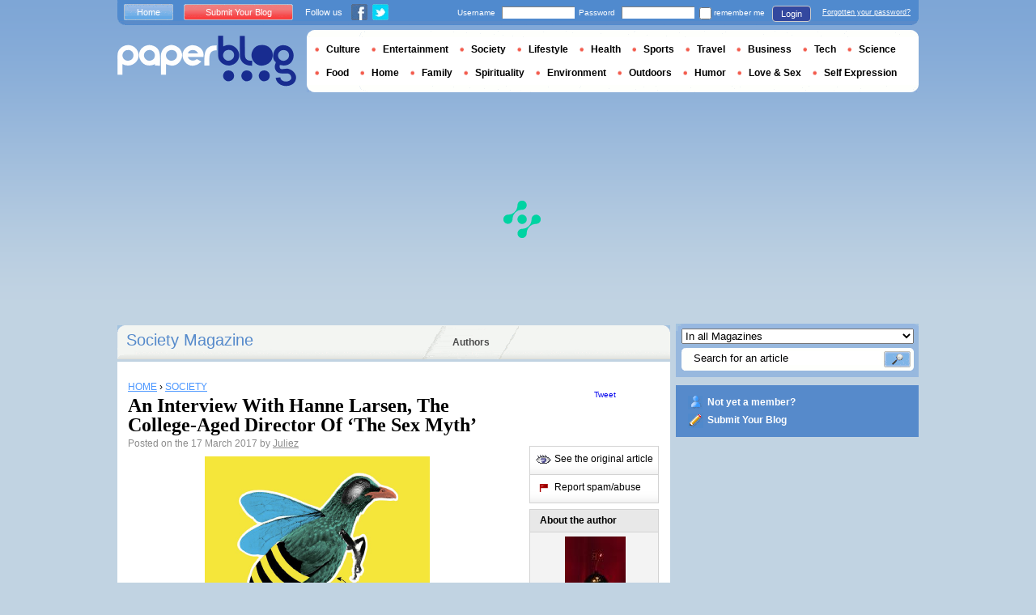

--- FILE ---
content_type: text/html; charset=utf-8
request_url: https://en.paperblog.com/an-interview-with-hanne-larsen-the-college-aged-director-of-the-sex-myth-1640088/
body_size: 10518
content:

<!DOCTYPE html PUBLIC "-//W3C//DTD XHTML 1.0 Strict//EN" "http://www.w3.org/TR/xhtml1/DTD/xhtml1-strict.dtd">

<html xmlns="http://www.w3.org/1999/xhtml" xmlns:fb="http://www.facebook.com/2008/fbml" xml:lang="en" lang="en">

 <head>
  <title>An Interview With Hanne Larsen, The College-Aged Director Of ‘The Sex Myth’ - Paperblog</title>
  <meta http-equiv="content-type" content="text/html; charset=utf-8" />
  <meta http-equiv="keywords" lang="en" content="an, interview, with, hanne, larsen, the, college, aged, director, of, the, sex, myth, An Interview With Hanne Larsen, The College-Aged Director Of ‘The Sex Myth’" /> 
  <meta name="description" lang="en" content="‘The Sex Myth’ In 2015, feminist journalist Rachel Hills published The Sex Myth: The Gap Between Our Fantasies and Reality—a book that questions the sexual norms and expectations with which younger generations have been raise" />
  <meta name="identifier-url" content="http://en.paperblog.com"/>
  <link rel="shortcut icon" href="https://m5.paperblog.com/assets/htdocs/favicon.ico" /> 
  
  <link href="https://m5.paperblog.com/css/en.ra7935d99526adc034d695b68cd0033a9.css" rel="stylesheet" type="text/css" />
  <!--[if ie 6]><link href="https://m5.paperblog.com/css/ie.ree9ccf63538f0bded55d77ee5ee85e74.css" rel="stylesheet" type="text/css" /><![endif]-->
  
  

<!--[if !IE]>-->
<link href="https://m5.paperblog.com/css/mobile.re974143180f19344bc39a471c5b4d9b1.css" rel="stylesheet" type="text/css" media="only screen and (max-device-width: 599px)" />
<meta name="viewport" content="width=device-width" />
<!--<![endif]-->

  
  
  <link href="https://m5.paperblog.com/css/featherlight.r6bcea3ecd82effb38c3d894c62a260d4.css" rel="stylesheet" type="text/css" media="only screen and (min-width: 600px)" />
  <style type="text/css">
    div.popin_share {
      position: absolute;
      float: left;
      padding-left: 20px;
      padding-top: 20px;
      
    }
    img.social-inline {display: inline; margin-right: 4px;}
    </style>

  


<script async="" type="f172645e7ff6c84b38c07c56-text/javascript" src="https://securepubads.g.doubleclick.net/tag/js/gpt.js"></script>
<script type="f172645e7ff6c84b38c07c56-text/javascript">
var optidigitalQueue = optidigitalQueue || {};
optidigitalQueue.cmd = optidigitalQueue.cmd || [];
</script>
<script type="f172645e7ff6c84b38c07c56-text/javascript" id='optidigital-ad-init' async data-config='{"adUnit": "/1035235/od.paperblog.com/article"}' src='//scripts.opti-digital.com/tags/?site=paperblog'></script>



  
 
  
 <link rel="canonical" href="https://en.paperblog.com/an-interview-with-hanne-larsen-the-college-aged-director-of-the-sex-myth-1640088/" />
 
 <link rel="amphtml" href="https://en.paperblog.com/an-interview-with-hanne-larsen-the-college-aged-director-of-the-sex-myth-1640088/amp">
 
 <meta name="title" lang="en" content="An Interview With Hanne Larsen, The College-Aged Director Of ‘The Sex Myth’" />
 <meta property="og:title" content="An Interview With Hanne Larsen, The College-Aged Director Of ‘The Sex Myth’ - Paperblog"/>
 <meta property="og:description" content="‘The Sex Myth’ In 2015, feminist journalist Rachel Hills published The Sex Myth: The Gap Between Our Fantasies and Reality—a book that questions the sexual norms and expectations with which younger generations have been raise"/>
 <meta property="og:site_name" content="Paperblog"/>
 <meta property="og:type" content="article"/>

 <meta name="twitter:card" content="summary" />
 
 <meta name="twitter:site" content="@paperblog" />
 
 <meta name="twitter:title" content="An Interview With Hanne Larsen, The College-Aged Director Of ‘The Sex Myth’ - Paperblog" />
 <meta name="twitter:description" content="‘The Sex Myth’ In 2015, feminist journalist Rachel Hills published The Sex Myth: The Gap Between Our Fantasies and Reality—a book that questions the sexual norms and expectations with which younger generations have been raise" />
 <meta name="twitter:url" content="https://en.paperblog.com/an-interview-with-hanne-larsen-the-college-aged-director-of-the-sex-myth-1640088/" />

 
 <meta property="fb:app_id" content="102593679888369">
 
 
 
 
 
  
  
   <link rel="image_src" href="https://m5.paperblog.com/i/164/1640088/an-interview-with-hanne-larsen-the-college-ag-T-zpRV3Q.jpeg" />
   <meta property="og:image" content="https://m5.paperblog.com/i/164/1640088/an-interview-with-hanne-larsen-the-college-ag-T-zpRV3Q.jpeg"/>
   <meta name="twitter:image" content="https://m5.paperblog.com/i/164/1640088/an-interview-with-hanne-larsen-the-college-ag-T-zpRV3Q.jpeg" />
   
  
  
 
 



  
  
  <style type="text/css">
  @media only screen and (min-device-width: 600px) {
    #main {
      padding-top: 400px;
    }
  }
  </style>
 </head>
 <body>
  
  
  <script type="f172645e7ff6c84b38c07c56-text/javascript">
  (function() {
    var ARTICLE_URL = window.location.href;
    var CONTENT_ID = 'everything';
    document.write(
      '<scr'+'ipt '+
      'src="//survey.g.doubleclick.net/survey?site=_anevr4p4pmmywrikiuv3w6gfsu'+
      '&amp;url='+encodeURIComponent(ARTICLE_URL)+
      (CONTENT_ID ? '&amp;cid='+encodeURIComponent(CONTENT_ID) : '')+
      '&amp;random='+(new Date).getTime()+
      '" type="text/javascript">'+'\x3C/scr'+'ipt>');
  })();
  </script>
  

  


  
  
  
  
  
  <div id="main">
   <div id="content" class="article-page">
    <div class="main-content">
     

     <h2 class="main-content-title">
 
  
   
   
    <a href="/society/">Society Magazine </a>
   
   
  
 
</h2>
     <ul id="main-navigation">
      
       <li class="menu-large"><a href="/users/top/">Authors</a></li>
      
     </ul>
     

<div class="mobile-menu">
  <a href="/" class="mobile-menu-logo">
    <img src="https://m51.paperblog.com/assets/images/logo-white-transparent.png" width="123" height="36" alt="Logo" />
  </a>
  <span class="social-button">
    <a href="https://www.facebook.com/sharer/sharer.php?u=http%3A%2F%2Fen.paperblog.com%2Fan-interview-with-hanne-larsen-the-college-aged-director-of-the-sex-myth-1640088%2F" target="_blank"><img src="https://m51.paperblog.com/assets/images/ico-fb-32x32.png" height="32" width="32" alt="Facebook"></a>
    <a href="https://twitter.com/share?url=http%3A%2F%2Fen.paperblog.com%2Fan-interview-with-hanne-larsen-the-college-aged-director-of-the-sex-myth-1640088%2F" target="_blank"><img src="https://m5.paperblog.com/assets/images/ico-tw-32x32.png" height="32" width="32" alt="Twitter"></a>
  </span>
</div>


     
 <div class="columns">
  
  <div class="article-holder">
   <div class="article">
    
    <div class="article-title">
     



     
     
     
<div itemscope itemtype="https://schema.org/BreadcrumbList"><div class="breadcrumbs" itemscope itemprop="itemListElement" itemtype="https://schema.org/ListItem"><a href="/" itemprop="item"><span itemprop="name">HOME</span></a><meta itemprop="position" content="1" /><span class="bread_gt">&nbsp;›&nbsp;</span></div><div class="breadcrumbs" itemscope itemprop="itemListElement" itemtype="https://schema.org/ListItem"><a href="/society/" itemprop="item"><span itemprop="name">SOCIETY</span></a><meta itemprop="position" content="2" /></div></div>

     
     
     <h1>An Interview With Hanne Larsen, The College-Aged Director Of ‘The Sex Myth’</h1>
     <em>
       



Posted on the 17 March 2017  by <a href="/users/juliez/">  Juliez </a>




     </em>
    </div>
    
      
       <div class="desktop-hide mobile-ads">
        <div id='optidigital-adslot-Mobile_Top' style='display:none;' class="Mobile_Top"></div>

       </div>
      
    

    
    <div class="article-content">
      
      
     
	    

      
      
    <img src="//m5.paperblog.com/i/164/1640088/an-interview-with-hanne-larsen-the-college-ag-L-_MnZ3B.png" alt="'The Sex Myth'" title="An Interview With Hanne Larsen, The College-Aged Director Of ‘The Sex Myth’" /><p>&#8216;The Sex Myth&#8217;</p>

    <div class="p402_premium">
        <p>In 2015, feminist journalist Rachel Hills published <i>The Sex Myth: The Gap Between Our Fantasies and Reality</i>&#8212;a book that questions the sexual norms and expectations with which younger generations have been raised. In 2016, Northeastern University student Hanne Larsen adapted the book into a work of devised theater. Now Hills and director Dana Edell want to bring Larsen&#8217;s theatrical vision of the book to campuses across the country.</p>
<p>Larsen recently talked to the FBomb about her experience as a female director and creative, and why this show is an important part of dispelling the &#8220;sex myth.&#8221;</p>
<p><b>Let&#8217;s start at the beginning. How did you first find </b><b><i>The Sex Myth</i></b><b> and what inspired you to adapt it into a show? </b></p>
<p>I attended Rachel Hills&#8217;s workshop &#8220;Let&#8217;s Talk About The Sex Myth&#8221; at Northeastern University in the fall of 2015. The workshop really excited me because it was the first time I realized that it was possible to talk about sex and sex positivity in a public space. The unspoken rules of hook-up culture, it turned out, were norms that I could choose to follow or not follow. After reading Hill&#8217;s book, <i>The Sex Myth, </i>sex and the culture that surrounds it became more dynamic to me.</p>
<p>What inspired me to adapt <i>The Sex Myth </i>into a show was the fact that it had so deeply inspired me and changed my outlook. I wanted to share this experience with others in a different medium. I was taking a devised theater course in the spring, and realized that the book would adapt well to that theater form.</p>
<p><b>What do you think expressing the ideas of </b><b><i>The Sex Myth</i></b><b> in the format of &#8220;devised theater&#8221; conveyed or accomplished that the written format alone couldn&#8217;t? </b></p>
<p>In devised theater, the show is created through the collaboration of the cast and crew, rather than from a fixed script created by a single author. I chose this format because it allowed us to mirror the same highly individual and personal stories that are in Rachel&#8217;s book&#8212;except this time, we drew upon the experiences of our cast. It didn&#8217;t make sense to me to write a script adapting the book because the actors who were in the piece had their own powerful stories to tell.</p>
<p><b>What do you think are the biggest misconceptions about college students (or young people in general) and sex/sexuality? How does the show address that? </b></p>
<p>I think the biggest misconception about college students (and/or young people in general&#8212;and I want to specify this is from the perspective of Western culture as well) and sex and sexuality is that everyone is doing it and that everyone is &#8220;liberated.&#8221; Everything and everyone&#8212;from party culture to the media we consume to depictions of women in that media&#8212;is sexualized in our culture. But not everyone is having sex all the time, and even when they are, they are not all having the same kind of sex across the board.</p>
<p>The devised piece that I directed addressed this by having the actors express their sexual experiences through vulnerable, powerful monologues&#8212;each of which was different because no sex life is the same. Furthermore, we had vignettes that dealt with other situations, like characters who chose <i>not</i> to have sex or were having kinky sex (although their friends had assumed otherwise because they looked like the &#8220;type&#8221; who would have &#8220;boring&#8221; sex).</p>
<p><b>You also held talkbacks after each performance. Why did you do that and how did audiences react? What did you learn from them? </b></p>
<p>I knew that after the audience watched our performance, we would need to talk! So many ideas and topics are dealt with in the show and all were worthy of further investigation, and because the performance was so personal, I wanted to create an opportunity for mutual sharing between the audience and cast. Allowing space for a conversation and for the piece to continue to resonate&#8212;and allowing the audience to respond&#8212;was imperative.</p>
<p>These conversations taught me that I needed to initially make it clearer that the stories presented in the show were true. Usually audience members wouldn&#8217;t realize this until the middle of the show, at which point they would become even more captivated by the performance. I also learned that through the piece, audiences discovered how the Sex Myth showed up in their lives, saw the importance of speaking honestly about sex, and, most importantly, realized that we are not alone in our experiences.</p>
<p><b>What was the experience of creating this show like&#8212;for you, as a director (especially a female director), as well as the performers? Did anything surprise you? Change you? </b></p>
<p>The experience of creating this show changed the way I see myself as an artist: I feel capable, accomplished. My confidence in the subject of sex and my belief in myself grew. I can talk about sex positivity much more openly now and I believe that I can touch people&#8217;s lives by sharing with them my experiences. In doing so, sharing changes me and them.</p>
<p>What surprised me is how the piece turned out&#8212;raw, exciting, and powerful. Truthfully, I had no idea what it would look like. But I still see the fruits of my efforts even today: I see how the people with whom I worked and the show&#8217;s audiences are now more empowered and aware of how the Sex Myth plays into their lives. Especially as a female director, I found it so empowering to bring people together and facilitate a conversation and education about a vulnerable and sometimes very tough subject.</p>
<p><b>What do you hope audiences ultimately take away from this show?</b></p>
<p>I hope that audiences can find a sense of relief knowing that they are not alone and that they do not have to be pressured to behave in certain ways sexually. I also hope that they can find the power in themselves to speak about sex.</p>
<p><i>The Sex Myth: A Devised Play will be showing in New York City this summer. You can purchase tickets and learn how you can bring the show to your community </i><i>here</i><i>.</i></p>

    </div>
    <script type="f172645e7ff6c84b38c07c56-text/javascript">
        try { _402_Show(); } catch(e) {}
    </script>
      
      
      
      
      
      
	   
	  </div>
	  
	  <br />
    
    
    
    
    
    <div class="hidden-mobile">
      <div style='display:none;' class="Content_1"></div>

    </div>
    
    

    
    
    <div class="desktop-hide mobile-ads">
    <div style='display:none;' class="Mobile_Pos1"></div>
</div>

    
    
    

    <iframe id="facebookLike" src="//www.facebook.com/plugins/like.php?href=https://en.paperblog.com/an-interview-with-hanne-larsen-the-college-aged-director-of-the-sex-myth-1640088/&amp;layout=standard&amp;show_faces=false&amp;width=467&amp;action=like&amp;font=arial&amp;colorscheme=light&amp;height=30" scrolling="no" frameborder="0" style="" allowTransparency="true"></iframe>

    

    
    
    

    

    

    
     

    

	  
   </div>
   
   <div class="article-content goto-home">
     <a href="/">
       Back to Featured Articles on <img src="https://m51.paperblog.com/assets/images/logo-white.png" alt="Logo Paperblog" title="Paperblog" width="142" height="40"/>
     </a>
   </div>
   
   
    <div class="fb-comments" data-href="https://en.paperblog.com/an-interview-with-hanne-larsen-the-college-aged-director-of-the-sex-myth-1640088/" data-num-posts="4" data-width="467"></div>
   



   <style>
  .magazine-last-articles ul div.img-thumb {
    overflow: hidden;
    width:175px;
    height:130px;
    float: left;
    margin: 3px 13px 0 0;
  }
  .magazine-last-articles ul div.img-thumb a img {
    -moz-transition: all 0.6s ease-in-out;
    -webkit-transition: all 0.6s ease-in-out;
    -o-transition: all 0.6s ease-in-out;
    -ms-transition: all 0.6s ease-in-out;
    transition: all 0.6s ease-in-out;
  }
.magazine-last-articles ul div.img-thumb a img:hover {
    -moz-transform: scale(1.3) rotate(5deg);
    -webkit-transform: scale(1.3) rotate(5deg);
    -o-transform: scale(1.3) rotate(5deg);
    -ms-transform: scale(1.3) rotate(5deg);
    transform: scale(1.3) rotate(5deg);
  }
</style>
   
    

   

   
     
   
   <div id="comments" class="last-comments">
    
      
      
    
    
    
    
    <!-- Facebook Comments from Comments Box social plugin -->
    

    
    
    
   </div>

   

  </div>

  <div class="small-column">
   
    
     
    
   
   <div style="margin-top: 10px; margin-bottom: 5px; padding-left: 5px; padding-right: 0px; min-height: 60px;">
      <iframe src="//www.facebook.com/plugins/like.php?app_id=102593679888369&amp;href=https://en.paperblog.com/an-interview-with-hanne-larsen-the-college-aged-director-of-the-sex-myth-1640088/&amp;send=false&amp;layout=box_count&amp;width=65&amp;show_faces=false&amp;action=like&amp;colorscheme=light&amp;font&amp;height=65" scrolling="no" frameborder="0" style="border:none; overflow:hidden; width:65px; height:65px; float:left;margin-left: 5px;margin-right: 5px;" allowTransparency="true"></iframe>

      <a href="//twitter.com/share" class="twitter-share-button" data-count="vertical" data-lang="en">Tweet</a>
    </div>
   <div class="petit-menu">
    
    
	   
	    <div class="petit-menu-row">
	     
	     
        
        <a target="_blank" class="original" href="http://thefbomb.org/2017/03/an-interview-with-hanne-larsen-the-college-aged-director-of-the-sex-myth/">
        
        <span>See the original article</span>
        </a>
	      
	     
	    </div>
	   
	  
	  
	  
    
    <div class="petit-menu-row">
 	   
	    <a rel="nofollow" class="warn" href="/articles/1640088/warn/">
	     <span>Report spam/abuse</span>
	    </a>
	   
	  </div>
	  
   </div>
   
	 <div class="par">
	  
	   
	    <div class="par-top">
	     <h3 class="par-title">About the author</h3>
         
          <a href="/users/juliez/">
  	      
  	       
   	        <img src="https://m52.paperblog.com/images/members/juliez-132x168.jpg" class="par-photo-big" alt="" data-pin-no-hover="true" />
           
          
          </a>
         
        <br />
        <p class="par-center">
          
          <a href="/users/juliez/" class="par-title-lnk par-bolder"> Juliez</a>
          
          
          
	         <strong class="par-points-big" id="vote-user">52925<span> shares</span></strong>
	        
          
          
          <a href="/users/juliez/" class="par-title-lnk par-bolder">View profile</a><br />
          

          <a href="/r/f/149/" class="par-title-lnk par-bolder" target="_blank">View Blog</a>
          
        </p>
        <p class="par-center user-network">
          
          <img src="https://m5.paperblog.com/assets/images/ico-fb.gif" height="20" width="20" alt="The Author's profile is not complete." title="The Author's profile is not complete.">
          
          
          <img src="https://m52.paperblog.com/assets/images/ico-twitter.gif" height="20" width="20" alt="The Author's profile is not complete." title="The Author's profile is not complete.">
          
        </p>
	     </div>
	    
	   
	   
     
	   
<div class="par-bottom">
 <h3 class="par-list-title">Author's Latest Articles</h3>
 <ul>
   
    <li>
     <a href="/ending-the-victimization-of-alleged-perpetrators-of-assault-1719078/"><p>Ending The Victimization Of Alleged Perpetrators Of Assault</p></a>
    </li>
   
    <li>
     <a href="/on-trump-s-transgender-military-ban-1717344/"><p>On Trump’s Transgender Military Ban</p></a>
    </li>
   
    <li>
     <a href="/the-adultification-of-black-girls-1716805/"><p>The Adultification Of Black Girls</p></a>
    </li>
   
    <li>
     <a href="/daca-might-be-at-risk-here-s-what-that-means-1715656/"><p>DACA Might Be At Risk. Here’s What That Means.</p></a>
    </li>
   
 </ul>
 
 <a href="/users/juliez/" class="lnk-more">See more</a>
 
</div>
	   
	   
	  </div>
	  
    <div class="small-column-banner" id="sticky">
     


 
<div style='display:none;' class="HalfpageAd_3"></div>



<script type="f172645e7ff6c84b38c07c56-text/javascript">
window.has_sticky = true;
</script>


    </div>
    
    
     
     
    
    
    
     
    
     <div class="par">
      <div class="par-top">
  	    <h3 class="par-title">Magazines</h3>
  	    <ul> 
          
            <li> 
             
             <p><a class="portal_link" href="/society/">Society</a></p>
             
            </li>
          
            <li> 
             
             <p><a class="portal_link" href="/womens-issues/">Women&#39;s Issues</a></p>
             
            </li>
          
        </ul>
  	   </div> 
      </div>
      
    
    
    
    
    <div class="small-column-banner">
     
    </div>
   </div>
  </div>
  

     
 
 

    </div>
    <div class="side-bar">
     
      <div class="search-box">
       <form action="/search/">
        <div>
         <select name="where">
          <option selected="selected" value="magazine">In all Magazines</option>
          <option value="users">Search for user</option>
         </select>
         <div class="search-holder">
          <span><input type="text" name="query" value="Search for an article" onfocus="if (!window.__cfRLUnblockHandlers) return false; this.value = '';" data-cf-modified-f172645e7ff6c84b38c07c56-="" /></span>
          <em><input type="submit" value="" class="btn-search" /></em>
         </div>
        </div>
       </form>
      </div>
     
     
      <div class="support-box" style="margin-top:10px;background:#568acb">
       <ul style="padding:10px 15px;width:223px;overflow:hidden">
        
         <li class="support-box-img1">
          <a href="/accounts/inscription/" style="font:bold 12px/22px Arial,Helvetica,sans-serif;color:#fff;white-space:nowrap;margin-left:5px">Not yet a member?</a>
         </li>
        
        <li class="support-box-img3">
         <a href="/accounts/inscription/blogger/" style="font:bold 12px/22px Arial,Helvetica,sans-serif;color:#fff;white-space:nowrap;margin-left:5px">Submit Your Blog</a>
        </li>
       </ul>
      </div>
     
     <div class="side-banner">
     </div>
     <div class="side-banner">
      
       


 
<div style='display:none;' class="HalfpageAd_1"></div>



      
     </div>
     
 
     
 
  


 


 
 


 
  
 

 


  
 


 


 


 <div class="char-box">
  <div class="top-members-placeholder">
    <div class="top-members-separator"></div>
  </div>
  
   
    <h3>COMMUNITY SOCIETY </h3>
   
  
  <div class="top-members">
   <div class="top-members-container">
    <div class="autors">
     
     <strong><a href="/users/livingwithss/">BLOGGER OF THE DAY</a></strong>
     
     
      <a href="/users/livingwithss/"><img src="https://m52.paperblog.com/images/members/livingwithss-100x130.jpg" alt="" /></a>
     
     <a href="/users/livingwithss/"><span> Livingwithss</span></a><br />
     <a href="/users/livingwithss/" class="lnk-more">About the author</a>
    </div>
    <div class="members-rate">
     
     <strong><a href="#">TOP MEMBERS</a></strong>
     
      <ul>
 	    
       <li>
	      
	       
	        <img src="https://m5.paperblog.com/images/members/eowyn-31x31.jpg" alt="" width="31" height="31"/>
	       
	      
        
        <a href="/users/eowyn/">eowyn</a><br />
        
        
        <em>1668867 pt</em>
        
	      
	     </li>
	    
       <li>
	      
	       
	        <img src="https://m5.paperblog.com/images/members/periscope-31x31.jpg" alt="" width="31" height="31"/>
	       
	      
        
        <a href="/users/periscope/">periscope</a><br />
        
        
        <em>1263394 pt</em>
        
	      
	     </li>
	    
       <li>
	      
	       
	        <img src="https://m52.paperblog.com/images/members/therealsupermum-31x31.jpg" alt="" width="31" height="31"/>
	       
	      
        
        <a href="/users/therealsupermum/">therealsupermum</a><br />
        
        
        <em>1086902 pt</em>
        
	      
	     </li>
	    
       <li>
	      
	       
	        <img src="https://m5.paperblog.com/images/members/jobsanger-31x31.jpg" alt="" width="31" height="31"/>
	       
	      
        
        <a href="/users/jobsanger/">jobsanger</a><br />
        
        
        <em>731236 pt</em>
        
	      
	     </li>
	    
     </ul>
     <a href="/accounts/inscription/" class="lnk-more">Join</a>
    </div>
   </div>
  </div>
  
 </div>


 
 <div class="side-google-banner">
  


 
<div style='display:none;' class="HalfpageAd_2"></div>


 
 </div>
 
  

 

 
 


 

 


    </div>
   </div>
   <div id="header">
    
     
      <div class="login-box">
       <div class="left-buttons">
        <a href="/" class="btn-blue">Home</a>
        <a href="/accounts/inscription/blogger/" class="btn-red">Submit Your Blog</a>
        
        


<span class="social">Follow us</span>

<span class="social_img">
  <a class="fb_box" href="https://www.facebook.com/pages/Paperblog/187399484641579"><img src="https://m5.paperblog.com/assets/images/ico-fb.gif" height="20" width="20"></a>
  <a class="tw_box" href="https://twitter.com/paperblog"><img src="https://m52.paperblog.com/assets/images/ico-twitter.gif" height="20" width="20"></a>
</span>


       </div>
       

 <form action="/accounts/login/" method="post">
  <div>
   <fieldset class="inp-text">
    <span>Username</span>
    <input type="text" name="username" />
   </fieldset>
   <fieldset class="inp-text">
    <span>Password</span>
    <input type="password" name="password" />
   </fieldset>
   <label>
    <input type="checkbox" name="memorize" />
    <span>remember me</span>
   </label>
   <fieldset class="btn-login">
    <input type="hidden" name="next" value="/an-interview-with-hanne-larsen-the-college-aged-director-of-the-sex-myth-1640088/" />
   	<button type="submit">Login </button>
   </fieldset>
   <a href="/users/password_reset/">Forgotten your password?</a>
  </div>
 </form>

      </div>
    
    <div class="row">
     <a href="/" class="logo">Paperblog</a>
     
     <div class="header-menu-holder">
       <ul id="header-menu">
   <li><a href="/culture/">Culture</a>
     
   </li>
   <li><a href="/entertainment/">Entertainment</a>
     
   </li>
   <li><a href="/society/">Society</a>
     
   </li>
   <li><a href="/lifestyle/">Lifestyle</a>
     
   </li>
   <li><a href="/health/">Health</a>
     
   </li>
   <li><a href="/sports/">Sports</a>
     
   </li>
   <li><a href="/travel/">Travel</a>
     
   </li>
   <li><a href="/business/">Business</a>
     
   </li>
   <li><a href="/tech/">Tech</a>
   
   </li>
   <li><a href="/science/">Science</a>
     
   </li>
   <li><a href="/food-drink/">Food</a>
     
   </li>
   <li><a href="/home/">Home</a>
     
   </li>
   <li><a href="/family/">Family</a>
     
   </li>
   <li><a href="/spirituality/">Spirituality</a>
     
   </li>
   <li><a href="/environment/">Environment</a>
     
   </li>
   <li><a href="/outdoors/">Outdoors</a>
     
   </li>
   <li><a href="/humor/">Humor</a>
     
   </li>
   <li><a href="/love-sex/">Love & Sex</a>
     
   </li>
   <li><a href="/self-expression/">Self Expression</a>
     
   </li>
 </ul>
     </div>
     
    </div>
    <div class="row">
     <div class="header-banner">
      
       


 
<div style='display:none;' class="Billboard_1"></div>



      
     </div>
    </div>
   
  </div>
  

<div class="desktop-hide mobile-ads">
    <div style='display:none;' class="Mobile_Bottom"></div>
</div>



  <div id="footer">
   
    <div class="footer-google-box-large hidden-mobile" style="background: #B0C8DF; padding: 8px; margin: 6px 0 7px 0;">
     


 
<div style='display:none;' class="Content_Bottom"></div>



    </div>
    <div class="footer-link-holder">
     <div class="footer-link-holder-bottom-bg">
      <ul>
       <li>
         <ul>
          <li><a href="/">Home</a></li>
          <li><a href="/contact/">Contact</a></li>
          <li><a href="https://en.paperblog.com/page/careers/">Careers</a></li>
         </ul>
        </li>         
        <li>
         <ul>
          <li><a href="https://en.paperblog.com/page/about-us/">About Us</a></li>
          <li><a href="https://en.paperblog.com/page/terms-of-service/">Terms of Service</a></li>
          <li><a href="https://en.paperblog.com/page/privacy-policy/">Privacy Policy</a></li>
         </ul>
        </li>         
        <li>
         <ul>
          <li><a href="/page/paperblog-in-the-press/">In the Press</a></li>
          <li><a href="https://en.paperblog.com/page/faq/">F.A.Q.</a></li>
          
         </ul>
        </li>         
        <li>
         <ul>
          <li><a href="/accounts/inscription/blogger/">Submit Your Blog</a></li>
          <li><a href="/magazines/">All magazines</a></li>
          
          
         </ul>
        </li>
       </ul>
       <div class="footer-logo"><a href="/">Paperblog</a></div>

      </div>
     </div>
    
   </div>
  </div>
  <div id="fb-root"></div>
  <script type="f172645e7ff6c84b38c07c56-text/javascript">(function(d, s, id) {
    var js, fjs = d.getElementsByTagName(s)[0];
    if (d.getElementById(id)) return;
    js = d.createElement(s); js.id = id;
    js.src = "//connect.facebook.net/en_US/all.js#xfbml=1&appId=102593679888369";
    fjs.parentNode.insertBefore(js, fjs);
  }(document, 'script', 'facebook-jssdk'));
  </script>
  <script type="f172645e7ff6c84b38c07c56-text/javascript">!function(d,s,id){var js,fjs=d.getElementsByTagName(s)[0];if(!d.getElementById(id)){js=d.createElement(s);js.id=id;js.src="//platform.twitter.com/widgets.js";fjs.parentNode.insertBefore(js,fjs);}}(document,"script","twitter-wjs");</script>
  <script type="f172645e7ff6c84b38c07c56-text/javascript">
  window.___gcfg = {lang: 'en'};

  (function() {
    var po = document.createElement('script'); po.type = 'text/javascript'; po.async = true;
    po.src = 'https://apis.google.com/js/platform.js';
    var s = document.getElementsByTagName('script')[0]; s.parentNode.insertBefore(po, s);
  })();
  </script>
  
 
   <!--[if ie 6]><script   type="text/javascript" src="https://m5.paperblog.com/js/ie.ra10e98df4de735c353e66b698c8e7ee3.js" charset="utf-8"></script><![endif]-->
   <script type="f172645e7ff6c84b38c07c56-text/javascript" src="https://m5.paperblog.com/js/application.r7f6a8ee8823b5fc9141329d9a3f055d1.js" charset="utf-8"></script>
  
 <script type="f172645e7ff6c84b38c07c56-text/javascript" src="https://m5.paperblog.com/js/facebook.r4dfee437a7588faffbcddc1aa6d1387e.js" charset="utf-8"></script>
  
 <script type="f172645e7ff6c84b38c07c56-text/javascript" src="https://m5.paperblog.com/js/featherlight.r14cab0b1e30a1ed145a94b04f0e14d8a.js" charset="utf-8"></script>
 
 
 <script type="f172645e7ff6c84b38c07c56-text/javascript">
  $(document).ready(function() {
    if (jQuery.browser.safari && document.readyState != "complete") {
      setTimeout(arguments.callee, 100);
      return;
    }
    $(".article-content img").each(function() {
      if($(this).width() < 133 || $(this).height() < 133) {
        $(this).css('display', 'inline');
      }
      if( $(this).width() > 200 ) {
        $(this).css('text-align', 'center');
        $(this).css('margin-left', 'auto');
        $(this).css('margin-right', 'auto');
      }
    });
    

    // Images pop-in
    var big_pictures = {
    
    '/i/164/1640088/an-interview-with-hanne-larsen-the-college-ag-L-_MnZ3B.png':'/i/164/1640088/an-interview-with-hanne-larsen-the-college-ag-R-3u03Qa.png' 
    
    };
    $(".article-content img").click(function () {
      var img_src = $(this).attr('src');
      var splited = img_src.split(new RegExp("\/i\/", "g"));
      var root_url = splited[0]
      var pict_index = '/i/' + splited[1]
      var new_pict = big_pictures[pict_index];
      if (new_pict === undefined) {
        var new_url = img_src;
      } else {
        var new_url = root_url + new_pict;  
      }
      var content = '';
      content = content + '<div class="popin_box">';
      content = content + '<img src="' + new_url +'" data-pin-no-hover="true" class="social-inline">';
      content = content + '</div>';

      var share = '';
      share = share + '<div class="popin_share">';
      share = share + '<a href="//www.pinterest.com/pin/create/button/?url=https://en.paperblog.com/an\u002Dinterview\u002Dwith\u002Dhanne\u002Dlarsen\u002Dthe\u002Dcollege\u002Daged\u002Ddirector\u002Dof\u002Dthe\u002Dsex\u002Dmyth\u002D1640088/&media='+new_url+'&description=An Interview With Hanne Larsen, The College-Aged Director Of ‘The Sex Myth’" data-pin-do="buttonBookmark" target="_blank">';
      share = share + '<img src="https://m51.paperblog.com/assets/images/ico-pin-32x32.png" class="social-inline" height="32" width="32" /></a>';
      share = share + '<a href="http://www.facebook.com/sharer/sharer.php?u=https%3A%2F%2Fen.paperblog.com%2Fan-interview-with-hanne-larsen-the-college-aged-director-of-the-sex-myth-1640088%2F" target="_blank"><img src="https://m51.paperblog.com/assets/images/ico-fb-32x32.png" height="32" width="32" alt="Facebook" class="social-inline"></a>';
      share = share + '<a href="http://twitter.com/share?url=https%3A%2F%2Fen.paperblog.com%2Fan-interview-with-hanne-larsen-the-college-aged-director-of-the-sex-myth-1640088%2F" target="_blank"><img src="https://m5.paperblog.com/assets/images/ico-tw-32x32.png" height="32" width="32" alt="Twitter" class="social-inline"></a>';
      share = share + '</div>';
      
      $.featherlight(content, {namespace:'imgpopup', type: {html: true}});
      $('.popin_box').prepend(share);
    });

    
    // Sticky
    window.has_sticky = window.has_sticky || false;
    if (window.has_sticky) {
      $(window).scroll(function (event) {
          var sticky = $('#sticky');
          var scroll = $(window).scrollTop();
          var element_position = sticky.offset();
          var article_height = $('.article-holder').height();
          var new_padding = scroll - (element_position.top - 10);
          if (new_padding > 0) {
              if (scroll < (article_height-500)){
                  sticky.css('padding-top', new_padding);
              }
          } else {
              if (parseInt(sticky.css('padding-top'), 10) !== 0) {
                  sticky.css('padding-top', 0);
              }
          }
      });
    }
    
  });
 </script>
 <script type="f172645e7ff6c84b38c07c56-text/javascript">
  $(document).ready(function(){
    if (!isMobileDevice()) {
      $.getScript("//platform.twitter.com/widgets.js");
      
    }
    $('div.partners').css('cursor', 'pointer');
    $('div.partners').click(function(){
      window.location = $('div.partners p a:first').attr('href');
    });
    createFacebookContainter();
    
    // Alert a message when the AddThis API is ready
    //function addthisReady(evt) {
    //  $('.boxShareItem').css('display', 'block');
    //}

    // Listen for the ready event
    //addthis.addEventListener('addthis.ready', addthisReady);

    // Pushing the event to the app
    // FB.Event.subscribe('comment.create', function(response) {
    //   $.post("/forum/new-fb-comment/1640088/", response);
    // });
  });
 </script>
 



  


 <div class="fb-recommendations-bar" data-href="https://en.paperblog.com/an-interview-with-hanne-larsen-the-college-aged-director-of-the-sex-myth-1640088/" data-read-time="15" data-action="recommend" data-site="en.paperblog.com"></div>









<!-- Please call pinit.js only once per page -->
<script type="f172645e7ff6c84b38c07c56-text/javascript" async defer data-pin-color="red" data-pin-height="28" data-pin-hover="true" src="//assets.pinterest.com/js/pinit.js"></script>

  
  <div id="social_box_fb">
</div>
<div id="social_box_tw">
  <a class="twitter-timeline" href="https://twitter.com/paperblog" data-widget-id="248335680424525824" width="300" height="300">Tweets by @paperblog</a>
</div>

 <script src="/cdn-cgi/scripts/7d0fa10a/cloudflare-static/rocket-loader.min.js" data-cf-settings="f172645e7ff6c84b38c07c56-|49" defer></script><script defer src="https://static.cloudflareinsights.com/beacon.min.js/vcd15cbe7772f49c399c6a5babf22c1241717689176015" integrity="sha512-ZpsOmlRQV6y907TI0dKBHq9Md29nnaEIPlkf84rnaERnq6zvWvPUqr2ft8M1aS28oN72PdrCzSjY4U6VaAw1EQ==" data-cf-beacon='{"version":"2024.11.0","token":"dd122226fda344c8b7a938508f71252e","r":1,"server_timing":{"name":{"cfCacheStatus":true,"cfEdge":true,"cfExtPri":true,"cfL4":true,"cfOrigin":true,"cfSpeedBrain":true},"location_startswith":null}}' crossorigin="anonymous"></script>
</body>
</html>


--- FILE ---
content_type: text/html; charset=utf-8
request_url: https://www.google.com/recaptcha/api2/aframe
body_size: 267
content:
<!DOCTYPE HTML><html><head><meta http-equiv="content-type" content="text/html; charset=UTF-8"></head><body><script nonce="E-TMSgK9pqyG_0R_mL9kPw">/** Anti-fraud and anti-abuse applications only. See google.com/recaptcha */ try{var clients={'sodar':'https://pagead2.googlesyndication.com/pagead/sodar?'};window.addEventListener("message",function(a){try{if(a.source===window.parent){var b=JSON.parse(a.data);var c=clients[b['id']];if(c){var d=document.createElement('img');d.src=c+b['params']+'&rc='+(localStorage.getItem("rc::a")?sessionStorage.getItem("rc::b"):"");window.document.body.appendChild(d);sessionStorage.setItem("rc::e",parseInt(sessionStorage.getItem("rc::e")||0)+1);localStorage.setItem("rc::h",'1769097071397');}}}catch(b){}});window.parent.postMessage("_grecaptcha_ready", "*");}catch(b){}</script></body></html>

--- FILE ---
content_type: application/javascript; charset=utf-8
request_url: https://fundingchoicesmessages.google.com/f/AGSKWxUkSb9EMRJnoQ0rpm-SDl2yitPORQGba27_M6-3NMT27OJ7860tI9hsmvnjI9kLLwNXO3Wt-IOoAXINTez-hPjTIobkyGYSh3I_WwsuueEY24cEALPmqa_s5ld8giv3-rTCiWNyumRsX0Ul6idxQRkA-5sqjfa7tMw-6Lo6X7aR3Qr3lVqlgvp-vZNk/_/adv-placeholder./comment-ad./wp-bannerize._show_ads=/players/ads.
body_size: -1291
content:
window['74f6ecf8-fd39-4b16-ad34-4bbcd02437a6'] = true;